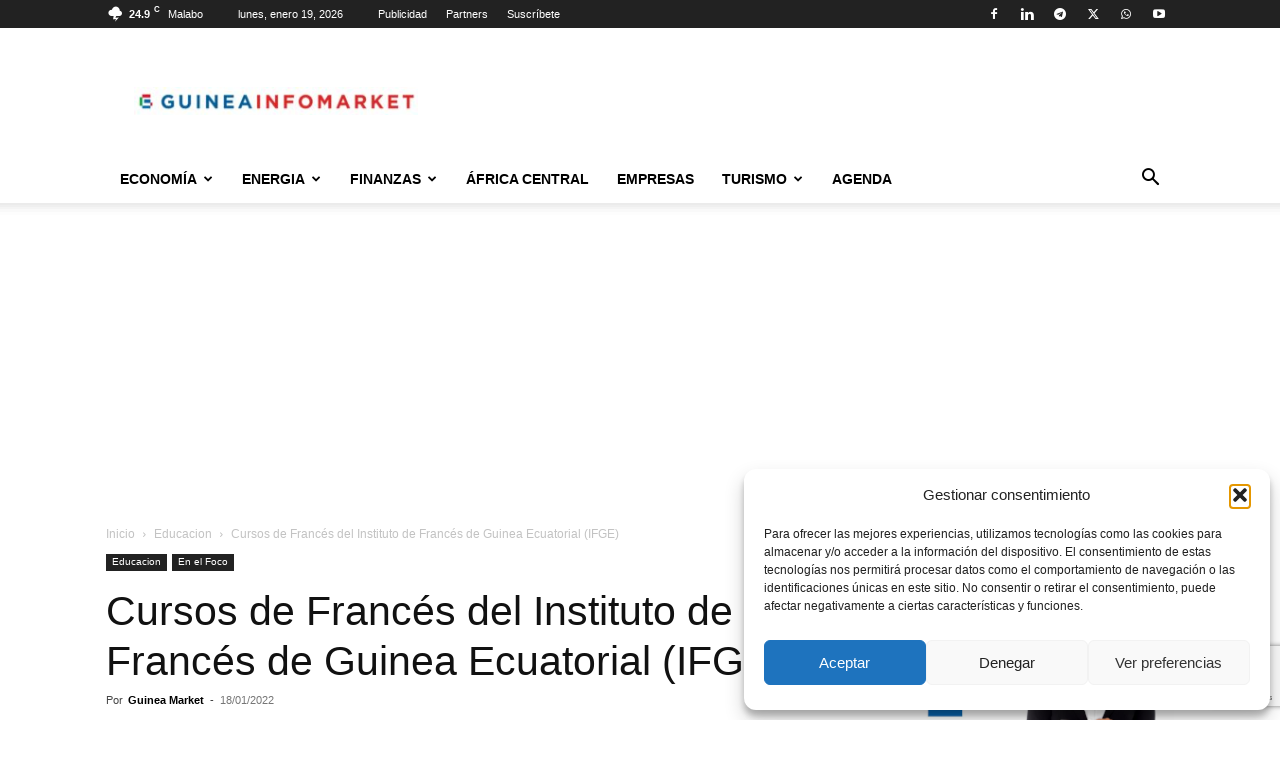

--- FILE ---
content_type: text/html; charset=utf-8
request_url: https://www.google.com/recaptcha/api2/anchor?ar=1&k=6LeUydQUAAAAAPo1nPLGp-ukg-9CKFQz4C2KASy8&co=aHR0cHM6Ly93d3cuZ3VpbmVhaW5mb21hcmtldC5jb206NDQz&hl=en&v=PoyoqOPhxBO7pBk68S4YbpHZ&size=invisible&anchor-ms=20000&execute-ms=30000&cb=de5xye5mns4p
body_size: 49739
content:
<!DOCTYPE HTML><html dir="ltr" lang="en"><head><meta http-equiv="Content-Type" content="text/html; charset=UTF-8">
<meta http-equiv="X-UA-Compatible" content="IE=edge">
<title>reCAPTCHA</title>
<style type="text/css">
/* cyrillic-ext */
@font-face {
  font-family: 'Roboto';
  font-style: normal;
  font-weight: 400;
  font-stretch: 100%;
  src: url(//fonts.gstatic.com/s/roboto/v48/KFO7CnqEu92Fr1ME7kSn66aGLdTylUAMa3GUBHMdazTgWw.woff2) format('woff2');
  unicode-range: U+0460-052F, U+1C80-1C8A, U+20B4, U+2DE0-2DFF, U+A640-A69F, U+FE2E-FE2F;
}
/* cyrillic */
@font-face {
  font-family: 'Roboto';
  font-style: normal;
  font-weight: 400;
  font-stretch: 100%;
  src: url(//fonts.gstatic.com/s/roboto/v48/KFO7CnqEu92Fr1ME7kSn66aGLdTylUAMa3iUBHMdazTgWw.woff2) format('woff2');
  unicode-range: U+0301, U+0400-045F, U+0490-0491, U+04B0-04B1, U+2116;
}
/* greek-ext */
@font-face {
  font-family: 'Roboto';
  font-style: normal;
  font-weight: 400;
  font-stretch: 100%;
  src: url(//fonts.gstatic.com/s/roboto/v48/KFO7CnqEu92Fr1ME7kSn66aGLdTylUAMa3CUBHMdazTgWw.woff2) format('woff2');
  unicode-range: U+1F00-1FFF;
}
/* greek */
@font-face {
  font-family: 'Roboto';
  font-style: normal;
  font-weight: 400;
  font-stretch: 100%;
  src: url(//fonts.gstatic.com/s/roboto/v48/KFO7CnqEu92Fr1ME7kSn66aGLdTylUAMa3-UBHMdazTgWw.woff2) format('woff2');
  unicode-range: U+0370-0377, U+037A-037F, U+0384-038A, U+038C, U+038E-03A1, U+03A3-03FF;
}
/* math */
@font-face {
  font-family: 'Roboto';
  font-style: normal;
  font-weight: 400;
  font-stretch: 100%;
  src: url(//fonts.gstatic.com/s/roboto/v48/KFO7CnqEu92Fr1ME7kSn66aGLdTylUAMawCUBHMdazTgWw.woff2) format('woff2');
  unicode-range: U+0302-0303, U+0305, U+0307-0308, U+0310, U+0312, U+0315, U+031A, U+0326-0327, U+032C, U+032F-0330, U+0332-0333, U+0338, U+033A, U+0346, U+034D, U+0391-03A1, U+03A3-03A9, U+03B1-03C9, U+03D1, U+03D5-03D6, U+03F0-03F1, U+03F4-03F5, U+2016-2017, U+2034-2038, U+203C, U+2040, U+2043, U+2047, U+2050, U+2057, U+205F, U+2070-2071, U+2074-208E, U+2090-209C, U+20D0-20DC, U+20E1, U+20E5-20EF, U+2100-2112, U+2114-2115, U+2117-2121, U+2123-214F, U+2190, U+2192, U+2194-21AE, U+21B0-21E5, U+21F1-21F2, U+21F4-2211, U+2213-2214, U+2216-22FF, U+2308-230B, U+2310, U+2319, U+231C-2321, U+2336-237A, U+237C, U+2395, U+239B-23B7, U+23D0, U+23DC-23E1, U+2474-2475, U+25AF, U+25B3, U+25B7, U+25BD, U+25C1, U+25CA, U+25CC, U+25FB, U+266D-266F, U+27C0-27FF, U+2900-2AFF, U+2B0E-2B11, U+2B30-2B4C, U+2BFE, U+3030, U+FF5B, U+FF5D, U+1D400-1D7FF, U+1EE00-1EEFF;
}
/* symbols */
@font-face {
  font-family: 'Roboto';
  font-style: normal;
  font-weight: 400;
  font-stretch: 100%;
  src: url(//fonts.gstatic.com/s/roboto/v48/KFO7CnqEu92Fr1ME7kSn66aGLdTylUAMaxKUBHMdazTgWw.woff2) format('woff2');
  unicode-range: U+0001-000C, U+000E-001F, U+007F-009F, U+20DD-20E0, U+20E2-20E4, U+2150-218F, U+2190, U+2192, U+2194-2199, U+21AF, U+21E6-21F0, U+21F3, U+2218-2219, U+2299, U+22C4-22C6, U+2300-243F, U+2440-244A, U+2460-24FF, U+25A0-27BF, U+2800-28FF, U+2921-2922, U+2981, U+29BF, U+29EB, U+2B00-2BFF, U+4DC0-4DFF, U+FFF9-FFFB, U+10140-1018E, U+10190-1019C, U+101A0, U+101D0-101FD, U+102E0-102FB, U+10E60-10E7E, U+1D2C0-1D2D3, U+1D2E0-1D37F, U+1F000-1F0FF, U+1F100-1F1AD, U+1F1E6-1F1FF, U+1F30D-1F30F, U+1F315, U+1F31C, U+1F31E, U+1F320-1F32C, U+1F336, U+1F378, U+1F37D, U+1F382, U+1F393-1F39F, U+1F3A7-1F3A8, U+1F3AC-1F3AF, U+1F3C2, U+1F3C4-1F3C6, U+1F3CA-1F3CE, U+1F3D4-1F3E0, U+1F3ED, U+1F3F1-1F3F3, U+1F3F5-1F3F7, U+1F408, U+1F415, U+1F41F, U+1F426, U+1F43F, U+1F441-1F442, U+1F444, U+1F446-1F449, U+1F44C-1F44E, U+1F453, U+1F46A, U+1F47D, U+1F4A3, U+1F4B0, U+1F4B3, U+1F4B9, U+1F4BB, U+1F4BF, U+1F4C8-1F4CB, U+1F4D6, U+1F4DA, U+1F4DF, U+1F4E3-1F4E6, U+1F4EA-1F4ED, U+1F4F7, U+1F4F9-1F4FB, U+1F4FD-1F4FE, U+1F503, U+1F507-1F50B, U+1F50D, U+1F512-1F513, U+1F53E-1F54A, U+1F54F-1F5FA, U+1F610, U+1F650-1F67F, U+1F687, U+1F68D, U+1F691, U+1F694, U+1F698, U+1F6AD, U+1F6B2, U+1F6B9-1F6BA, U+1F6BC, U+1F6C6-1F6CF, U+1F6D3-1F6D7, U+1F6E0-1F6EA, U+1F6F0-1F6F3, U+1F6F7-1F6FC, U+1F700-1F7FF, U+1F800-1F80B, U+1F810-1F847, U+1F850-1F859, U+1F860-1F887, U+1F890-1F8AD, U+1F8B0-1F8BB, U+1F8C0-1F8C1, U+1F900-1F90B, U+1F93B, U+1F946, U+1F984, U+1F996, U+1F9E9, U+1FA00-1FA6F, U+1FA70-1FA7C, U+1FA80-1FA89, U+1FA8F-1FAC6, U+1FACE-1FADC, U+1FADF-1FAE9, U+1FAF0-1FAF8, U+1FB00-1FBFF;
}
/* vietnamese */
@font-face {
  font-family: 'Roboto';
  font-style: normal;
  font-weight: 400;
  font-stretch: 100%;
  src: url(//fonts.gstatic.com/s/roboto/v48/KFO7CnqEu92Fr1ME7kSn66aGLdTylUAMa3OUBHMdazTgWw.woff2) format('woff2');
  unicode-range: U+0102-0103, U+0110-0111, U+0128-0129, U+0168-0169, U+01A0-01A1, U+01AF-01B0, U+0300-0301, U+0303-0304, U+0308-0309, U+0323, U+0329, U+1EA0-1EF9, U+20AB;
}
/* latin-ext */
@font-face {
  font-family: 'Roboto';
  font-style: normal;
  font-weight: 400;
  font-stretch: 100%;
  src: url(//fonts.gstatic.com/s/roboto/v48/KFO7CnqEu92Fr1ME7kSn66aGLdTylUAMa3KUBHMdazTgWw.woff2) format('woff2');
  unicode-range: U+0100-02BA, U+02BD-02C5, U+02C7-02CC, U+02CE-02D7, U+02DD-02FF, U+0304, U+0308, U+0329, U+1D00-1DBF, U+1E00-1E9F, U+1EF2-1EFF, U+2020, U+20A0-20AB, U+20AD-20C0, U+2113, U+2C60-2C7F, U+A720-A7FF;
}
/* latin */
@font-face {
  font-family: 'Roboto';
  font-style: normal;
  font-weight: 400;
  font-stretch: 100%;
  src: url(//fonts.gstatic.com/s/roboto/v48/KFO7CnqEu92Fr1ME7kSn66aGLdTylUAMa3yUBHMdazQ.woff2) format('woff2');
  unicode-range: U+0000-00FF, U+0131, U+0152-0153, U+02BB-02BC, U+02C6, U+02DA, U+02DC, U+0304, U+0308, U+0329, U+2000-206F, U+20AC, U+2122, U+2191, U+2193, U+2212, U+2215, U+FEFF, U+FFFD;
}
/* cyrillic-ext */
@font-face {
  font-family: 'Roboto';
  font-style: normal;
  font-weight: 500;
  font-stretch: 100%;
  src: url(//fonts.gstatic.com/s/roboto/v48/KFO7CnqEu92Fr1ME7kSn66aGLdTylUAMa3GUBHMdazTgWw.woff2) format('woff2');
  unicode-range: U+0460-052F, U+1C80-1C8A, U+20B4, U+2DE0-2DFF, U+A640-A69F, U+FE2E-FE2F;
}
/* cyrillic */
@font-face {
  font-family: 'Roboto';
  font-style: normal;
  font-weight: 500;
  font-stretch: 100%;
  src: url(//fonts.gstatic.com/s/roboto/v48/KFO7CnqEu92Fr1ME7kSn66aGLdTylUAMa3iUBHMdazTgWw.woff2) format('woff2');
  unicode-range: U+0301, U+0400-045F, U+0490-0491, U+04B0-04B1, U+2116;
}
/* greek-ext */
@font-face {
  font-family: 'Roboto';
  font-style: normal;
  font-weight: 500;
  font-stretch: 100%;
  src: url(//fonts.gstatic.com/s/roboto/v48/KFO7CnqEu92Fr1ME7kSn66aGLdTylUAMa3CUBHMdazTgWw.woff2) format('woff2');
  unicode-range: U+1F00-1FFF;
}
/* greek */
@font-face {
  font-family: 'Roboto';
  font-style: normal;
  font-weight: 500;
  font-stretch: 100%;
  src: url(//fonts.gstatic.com/s/roboto/v48/KFO7CnqEu92Fr1ME7kSn66aGLdTylUAMa3-UBHMdazTgWw.woff2) format('woff2');
  unicode-range: U+0370-0377, U+037A-037F, U+0384-038A, U+038C, U+038E-03A1, U+03A3-03FF;
}
/* math */
@font-face {
  font-family: 'Roboto';
  font-style: normal;
  font-weight: 500;
  font-stretch: 100%;
  src: url(//fonts.gstatic.com/s/roboto/v48/KFO7CnqEu92Fr1ME7kSn66aGLdTylUAMawCUBHMdazTgWw.woff2) format('woff2');
  unicode-range: U+0302-0303, U+0305, U+0307-0308, U+0310, U+0312, U+0315, U+031A, U+0326-0327, U+032C, U+032F-0330, U+0332-0333, U+0338, U+033A, U+0346, U+034D, U+0391-03A1, U+03A3-03A9, U+03B1-03C9, U+03D1, U+03D5-03D6, U+03F0-03F1, U+03F4-03F5, U+2016-2017, U+2034-2038, U+203C, U+2040, U+2043, U+2047, U+2050, U+2057, U+205F, U+2070-2071, U+2074-208E, U+2090-209C, U+20D0-20DC, U+20E1, U+20E5-20EF, U+2100-2112, U+2114-2115, U+2117-2121, U+2123-214F, U+2190, U+2192, U+2194-21AE, U+21B0-21E5, U+21F1-21F2, U+21F4-2211, U+2213-2214, U+2216-22FF, U+2308-230B, U+2310, U+2319, U+231C-2321, U+2336-237A, U+237C, U+2395, U+239B-23B7, U+23D0, U+23DC-23E1, U+2474-2475, U+25AF, U+25B3, U+25B7, U+25BD, U+25C1, U+25CA, U+25CC, U+25FB, U+266D-266F, U+27C0-27FF, U+2900-2AFF, U+2B0E-2B11, U+2B30-2B4C, U+2BFE, U+3030, U+FF5B, U+FF5D, U+1D400-1D7FF, U+1EE00-1EEFF;
}
/* symbols */
@font-face {
  font-family: 'Roboto';
  font-style: normal;
  font-weight: 500;
  font-stretch: 100%;
  src: url(//fonts.gstatic.com/s/roboto/v48/KFO7CnqEu92Fr1ME7kSn66aGLdTylUAMaxKUBHMdazTgWw.woff2) format('woff2');
  unicode-range: U+0001-000C, U+000E-001F, U+007F-009F, U+20DD-20E0, U+20E2-20E4, U+2150-218F, U+2190, U+2192, U+2194-2199, U+21AF, U+21E6-21F0, U+21F3, U+2218-2219, U+2299, U+22C4-22C6, U+2300-243F, U+2440-244A, U+2460-24FF, U+25A0-27BF, U+2800-28FF, U+2921-2922, U+2981, U+29BF, U+29EB, U+2B00-2BFF, U+4DC0-4DFF, U+FFF9-FFFB, U+10140-1018E, U+10190-1019C, U+101A0, U+101D0-101FD, U+102E0-102FB, U+10E60-10E7E, U+1D2C0-1D2D3, U+1D2E0-1D37F, U+1F000-1F0FF, U+1F100-1F1AD, U+1F1E6-1F1FF, U+1F30D-1F30F, U+1F315, U+1F31C, U+1F31E, U+1F320-1F32C, U+1F336, U+1F378, U+1F37D, U+1F382, U+1F393-1F39F, U+1F3A7-1F3A8, U+1F3AC-1F3AF, U+1F3C2, U+1F3C4-1F3C6, U+1F3CA-1F3CE, U+1F3D4-1F3E0, U+1F3ED, U+1F3F1-1F3F3, U+1F3F5-1F3F7, U+1F408, U+1F415, U+1F41F, U+1F426, U+1F43F, U+1F441-1F442, U+1F444, U+1F446-1F449, U+1F44C-1F44E, U+1F453, U+1F46A, U+1F47D, U+1F4A3, U+1F4B0, U+1F4B3, U+1F4B9, U+1F4BB, U+1F4BF, U+1F4C8-1F4CB, U+1F4D6, U+1F4DA, U+1F4DF, U+1F4E3-1F4E6, U+1F4EA-1F4ED, U+1F4F7, U+1F4F9-1F4FB, U+1F4FD-1F4FE, U+1F503, U+1F507-1F50B, U+1F50D, U+1F512-1F513, U+1F53E-1F54A, U+1F54F-1F5FA, U+1F610, U+1F650-1F67F, U+1F687, U+1F68D, U+1F691, U+1F694, U+1F698, U+1F6AD, U+1F6B2, U+1F6B9-1F6BA, U+1F6BC, U+1F6C6-1F6CF, U+1F6D3-1F6D7, U+1F6E0-1F6EA, U+1F6F0-1F6F3, U+1F6F7-1F6FC, U+1F700-1F7FF, U+1F800-1F80B, U+1F810-1F847, U+1F850-1F859, U+1F860-1F887, U+1F890-1F8AD, U+1F8B0-1F8BB, U+1F8C0-1F8C1, U+1F900-1F90B, U+1F93B, U+1F946, U+1F984, U+1F996, U+1F9E9, U+1FA00-1FA6F, U+1FA70-1FA7C, U+1FA80-1FA89, U+1FA8F-1FAC6, U+1FACE-1FADC, U+1FADF-1FAE9, U+1FAF0-1FAF8, U+1FB00-1FBFF;
}
/* vietnamese */
@font-face {
  font-family: 'Roboto';
  font-style: normal;
  font-weight: 500;
  font-stretch: 100%;
  src: url(//fonts.gstatic.com/s/roboto/v48/KFO7CnqEu92Fr1ME7kSn66aGLdTylUAMa3OUBHMdazTgWw.woff2) format('woff2');
  unicode-range: U+0102-0103, U+0110-0111, U+0128-0129, U+0168-0169, U+01A0-01A1, U+01AF-01B0, U+0300-0301, U+0303-0304, U+0308-0309, U+0323, U+0329, U+1EA0-1EF9, U+20AB;
}
/* latin-ext */
@font-face {
  font-family: 'Roboto';
  font-style: normal;
  font-weight: 500;
  font-stretch: 100%;
  src: url(//fonts.gstatic.com/s/roboto/v48/KFO7CnqEu92Fr1ME7kSn66aGLdTylUAMa3KUBHMdazTgWw.woff2) format('woff2');
  unicode-range: U+0100-02BA, U+02BD-02C5, U+02C7-02CC, U+02CE-02D7, U+02DD-02FF, U+0304, U+0308, U+0329, U+1D00-1DBF, U+1E00-1E9F, U+1EF2-1EFF, U+2020, U+20A0-20AB, U+20AD-20C0, U+2113, U+2C60-2C7F, U+A720-A7FF;
}
/* latin */
@font-face {
  font-family: 'Roboto';
  font-style: normal;
  font-weight: 500;
  font-stretch: 100%;
  src: url(//fonts.gstatic.com/s/roboto/v48/KFO7CnqEu92Fr1ME7kSn66aGLdTylUAMa3yUBHMdazQ.woff2) format('woff2');
  unicode-range: U+0000-00FF, U+0131, U+0152-0153, U+02BB-02BC, U+02C6, U+02DA, U+02DC, U+0304, U+0308, U+0329, U+2000-206F, U+20AC, U+2122, U+2191, U+2193, U+2212, U+2215, U+FEFF, U+FFFD;
}
/* cyrillic-ext */
@font-face {
  font-family: 'Roboto';
  font-style: normal;
  font-weight: 900;
  font-stretch: 100%;
  src: url(//fonts.gstatic.com/s/roboto/v48/KFO7CnqEu92Fr1ME7kSn66aGLdTylUAMa3GUBHMdazTgWw.woff2) format('woff2');
  unicode-range: U+0460-052F, U+1C80-1C8A, U+20B4, U+2DE0-2DFF, U+A640-A69F, U+FE2E-FE2F;
}
/* cyrillic */
@font-face {
  font-family: 'Roboto';
  font-style: normal;
  font-weight: 900;
  font-stretch: 100%;
  src: url(//fonts.gstatic.com/s/roboto/v48/KFO7CnqEu92Fr1ME7kSn66aGLdTylUAMa3iUBHMdazTgWw.woff2) format('woff2');
  unicode-range: U+0301, U+0400-045F, U+0490-0491, U+04B0-04B1, U+2116;
}
/* greek-ext */
@font-face {
  font-family: 'Roboto';
  font-style: normal;
  font-weight: 900;
  font-stretch: 100%;
  src: url(//fonts.gstatic.com/s/roboto/v48/KFO7CnqEu92Fr1ME7kSn66aGLdTylUAMa3CUBHMdazTgWw.woff2) format('woff2');
  unicode-range: U+1F00-1FFF;
}
/* greek */
@font-face {
  font-family: 'Roboto';
  font-style: normal;
  font-weight: 900;
  font-stretch: 100%;
  src: url(//fonts.gstatic.com/s/roboto/v48/KFO7CnqEu92Fr1ME7kSn66aGLdTylUAMa3-UBHMdazTgWw.woff2) format('woff2');
  unicode-range: U+0370-0377, U+037A-037F, U+0384-038A, U+038C, U+038E-03A1, U+03A3-03FF;
}
/* math */
@font-face {
  font-family: 'Roboto';
  font-style: normal;
  font-weight: 900;
  font-stretch: 100%;
  src: url(//fonts.gstatic.com/s/roboto/v48/KFO7CnqEu92Fr1ME7kSn66aGLdTylUAMawCUBHMdazTgWw.woff2) format('woff2');
  unicode-range: U+0302-0303, U+0305, U+0307-0308, U+0310, U+0312, U+0315, U+031A, U+0326-0327, U+032C, U+032F-0330, U+0332-0333, U+0338, U+033A, U+0346, U+034D, U+0391-03A1, U+03A3-03A9, U+03B1-03C9, U+03D1, U+03D5-03D6, U+03F0-03F1, U+03F4-03F5, U+2016-2017, U+2034-2038, U+203C, U+2040, U+2043, U+2047, U+2050, U+2057, U+205F, U+2070-2071, U+2074-208E, U+2090-209C, U+20D0-20DC, U+20E1, U+20E5-20EF, U+2100-2112, U+2114-2115, U+2117-2121, U+2123-214F, U+2190, U+2192, U+2194-21AE, U+21B0-21E5, U+21F1-21F2, U+21F4-2211, U+2213-2214, U+2216-22FF, U+2308-230B, U+2310, U+2319, U+231C-2321, U+2336-237A, U+237C, U+2395, U+239B-23B7, U+23D0, U+23DC-23E1, U+2474-2475, U+25AF, U+25B3, U+25B7, U+25BD, U+25C1, U+25CA, U+25CC, U+25FB, U+266D-266F, U+27C0-27FF, U+2900-2AFF, U+2B0E-2B11, U+2B30-2B4C, U+2BFE, U+3030, U+FF5B, U+FF5D, U+1D400-1D7FF, U+1EE00-1EEFF;
}
/* symbols */
@font-face {
  font-family: 'Roboto';
  font-style: normal;
  font-weight: 900;
  font-stretch: 100%;
  src: url(//fonts.gstatic.com/s/roboto/v48/KFO7CnqEu92Fr1ME7kSn66aGLdTylUAMaxKUBHMdazTgWw.woff2) format('woff2');
  unicode-range: U+0001-000C, U+000E-001F, U+007F-009F, U+20DD-20E0, U+20E2-20E4, U+2150-218F, U+2190, U+2192, U+2194-2199, U+21AF, U+21E6-21F0, U+21F3, U+2218-2219, U+2299, U+22C4-22C6, U+2300-243F, U+2440-244A, U+2460-24FF, U+25A0-27BF, U+2800-28FF, U+2921-2922, U+2981, U+29BF, U+29EB, U+2B00-2BFF, U+4DC0-4DFF, U+FFF9-FFFB, U+10140-1018E, U+10190-1019C, U+101A0, U+101D0-101FD, U+102E0-102FB, U+10E60-10E7E, U+1D2C0-1D2D3, U+1D2E0-1D37F, U+1F000-1F0FF, U+1F100-1F1AD, U+1F1E6-1F1FF, U+1F30D-1F30F, U+1F315, U+1F31C, U+1F31E, U+1F320-1F32C, U+1F336, U+1F378, U+1F37D, U+1F382, U+1F393-1F39F, U+1F3A7-1F3A8, U+1F3AC-1F3AF, U+1F3C2, U+1F3C4-1F3C6, U+1F3CA-1F3CE, U+1F3D4-1F3E0, U+1F3ED, U+1F3F1-1F3F3, U+1F3F5-1F3F7, U+1F408, U+1F415, U+1F41F, U+1F426, U+1F43F, U+1F441-1F442, U+1F444, U+1F446-1F449, U+1F44C-1F44E, U+1F453, U+1F46A, U+1F47D, U+1F4A3, U+1F4B0, U+1F4B3, U+1F4B9, U+1F4BB, U+1F4BF, U+1F4C8-1F4CB, U+1F4D6, U+1F4DA, U+1F4DF, U+1F4E3-1F4E6, U+1F4EA-1F4ED, U+1F4F7, U+1F4F9-1F4FB, U+1F4FD-1F4FE, U+1F503, U+1F507-1F50B, U+1F50D, U+1F512-1F513, U+1F53E-1F54A, U+1F54F-1F5FA, U+1F610, U+1F650-1F67F, U+1F687, U+1F68D, U+1F691, U+1F694, U+1F698, U+1F6AD, U+1F6B2, U+1F6B9-1F6BA, U+1F6BC, U+1F6C6-1F6CF, U+1F6D3-1F6D7, U+1F6E0-1F6EA, U+1F6F0-1F6F3, U+1F6F7-1F6FC, U+1F700-1F7FF, U+1F800-1F80B, U+1F810-1F847, U+1F850-1F859, U+1F860-1F887, U+1F890-1F8AD, U+1F8B0-1F8BB, U+1F8C0-1F8C1, U+1F900-1F90B, U+1F93B, U+1F946, U+1F984, U+1F996, U+1F9E9, U+1FA00-1FA6F, U+1FA70-1FA7C, U+1FA80-1FA89, U+1FA8F-1FAC6, U+1FACE-1FADC, U+1FADF-1FAE9, U+1FAF0-1FAF8, U+1FB00-1FBFF;
}
/* vietnamese */
@font-face {
  font-family: 'Roboto';
  font-style: normal;
  font-weight: 900;
  font-stretch: 100%;
  src: url(//fonts.gstatic.com/s/roboto/v48/KFO7CnqEu92Fr1ME7kSn66aGLdTylUAMa3OUBHMdazTgWw.woff2) format('woff2');
  unicode-range: U+0102-0103, U+0110-0111, U+0128-0129, U+0168-0169, U+01A0-01A1, U+01AF-01B0, U+0300-0301, U+0303-0304, U+0308-0309, U+0323, U+0329, U+1EA0-1EF9, U+20AB;
}
/* latin-ext */
@font-face {
  font-family: 'Roboto';
  font-style: normal;
  font-weight: 900;
  font-stretch: 100%;
  src: url(//fonts.gstatic.com/s/roboto/v48/KFO7CnqEu92Fr1ME7kSn66aGLdTylUAMa3KUBHMdazTgWw.woff2) format('woff2');
  unicode-range: U+0100-02BA, U+02BD-02C5, U+02C7-02CC, U+02CE-02D7, U+02DD-02FF, U+0304, U+0308, U+0329, U+1D00-1DBF, U+1E00-1E9F, U+1EF2-1EFF, U+2020, U+20A0-20AB, U+20AD-20C0, U+2113, U+2C60-2C7F, U+A720-A7FF;
}
/* latin */
@font-face {
  font-family: 'Roboto';
  font-style: normal;
  font-weight: 900;
  font-stretch: 100%;
  src: url(//fonts.gstatic.com/s/roboto/v48/KFO7CnqEu92Fr1ME7kSn66aGLdTylUAMa3yUBHMdazQ.woff2) format('woff2');
  unicode-range: U+0000-00FF, U+0131, U+0152-0153, U+02BB-02BC, U+02C6, U+02DA, U+02DC, U+0304, U+0308, U+0329, U+2000-206F, U+20AC, U+2122, U+2191, U+2193, U+2212, U+2215, U+FEFF, U+FFFD;
}

</style>
<link rel="stylesheet" type="text/css" href="https://www.gstatic.com/recaptcha/releases/PoyoqOPhxBO7pBk68S4YbpHZ/styles__ltr.css">
<script nonce="MeDFVPxl_TL_4Ydf1lYphA" type="text/javascript">window['__recaptcha_api'] = 'https://www.google.com/recaptcha/api2/';</script>
<script type="text/javascript" src="https://www.gstatic.com/recaptcha/releases/PoyoqOPhxBO7pBk68S4YbpHZ/recaptcha__en.js" nonce="MeDFVPxl_TL_4Ydf1lYphA">
      
    </script></head>
<body><div id="rc-anchor-alert" class="rc-anchor-alert"></div>
<input type="hidden" id="recaptcha-token" value="[base64]">
<script type="text/javascript" nonce="MeDFVPxl_TL_4Ydf1lYphA">
      recaptcha.anchor.Main.init("[\x22ainput\x22,[\x22bgdata\x22,\x22\x22,\[base64]/[base64]/[base64]/[base64]/cjw8ejpyPj4+eil9Y2F0Y2gobCl7dGhyb3cgbDt9fSxIPWZ1bmN0aW9uKHcsdCx6KXtpZih3PT0xOTR8fHc9PTIwOCl0LnZbd10/dC52W3ddLmNvbmNhdCh6KTp0LnZbd109b2Yoeix0KTtlbHNle2lmKHQuYkImJnchPTMxNylyZXR1cm47dz09NjZ8fHc9PTEyMnx8dz09NDcwfHx3PT00NHx8dz09NDE2fHx3PT0zOTd8fHc9PTQyMXx8dz09Njh8fHc9PTcwfHx3PT0xODQ/[base64]/[base64]/[base64]/bmV3IGRbVl0oSlswXSk6cD09Mj9uZXcgZFtWXShKWzBdLEpbMV0pOnA9PTM/bmV3IGRbVl0oSlswXSxKWzFdLEpbMl0pOnA9PTQ/[base64]/[base64]/[base64]/[base64]\x22,\[base64]\\u003d\x22,\x22FMKnYw7DmMKlK13Ct8K9JMOBPVDDvsKHw4VCBcKXw6JowprDoHldw77Ct17Dsl/Ck8K+w6PClCZuCsOCw44sZQXCh8K9M3Q1w6k6G8OPQD18QsOawrl1VMKXw4HDnl/[base64]/[base64]/wqrCpsOAw6nDuMO3w4BYw4nDgcKKwrhSw5/DncOXwp7CtcONcgg3w47CnsOhw4XDuCIPNDxuw4/DjcOfMG/DpEDDhMOoRUrCmcODbMK8wqXDp8Ofw4rCpsKJwo11w6c9wqdtw5LDpl3Cs1TDsnrDjsKXw4PDhyR7wrZNUMKHOsKcPsOewoPCl8KZTcKgwqF5D250K8KXL8OCw4svwqZPQ8KrwqALSDtCw55ISMK0wrkQw4vDtU9QYgPDtcOXwr/Co8OyCCDCmsOmwqUlwqErw4F0J8O2YWlCKsOgUcKwC8OnFwrCvlU/w5PDkWQfw5BjwroUw6DCtHsMLcO3wqDDtEg0w7jCklzCncKBPG3Dl8OrDVhxWEkRDMKCwpPDtXPCrMO4w43DslnDvcOyRBTDiRBCwppLw65lwqLCusKMwogHMMKVSS3CnC/CqirCiADDiX0Pw5/DmcKzADIew6cHfMO9wqk6Y8O5YWZnQMOSF8OFSMOXwqTCnGzCoVYuB8OFKwjCqsKMwpjDv2VEwrR9HsOdPcOfw7HDviRsw4HDnUpGw6DCosK8wrDDrcOGwrPCnVzDgihHw5/CqCXCo8KAB1YBw5nDlMKFPnbCjcKXw4UWA37DvnTChMK/wrLCmyIbwrPCujrCpMOxw54Bwp4Hw7/DthMeFsKqw4zDj2gaBcOfZcKSHQ7DisKRYizCgcKhw70rwoksLQHCisOdwq0/R8ORwqA/a8OCccOwPMOiMzZSw6oLwoFKw7jDs3vDuS3CrMOfwpvCk8KVKsKHw57CkgnDmcONdcOHXGklCywXKsKBwo3CiTgZw7HCv0fCsAfCpgVvwrfDlsKcw7dgEC16w6XCvGTDv8KyDkM2w4FqSsOCw5IewpdVwoPDvF7DiGFyw7lgwpU7w7HDj8Owwr/Dh8K4w6INJsKMw53CgBPDvsOkE2TCjUTCg8OVTivCu8KfSEHCmcO9wok/IR8bw6vDu3YdTsOFb8Owwr/CojPDisKwcsOXwpHDoxdiHSfCsT3DisK9wqhkwqTCgsOCwq3DsifDq8K6w7bCnDgKwpvCnSXDg8K5M1ccFATCgMOMVAzDmMK2wpMww6LCgUIkw7pLw4LCmRzCjMKhw4/ChMOzMsOzWMOzNMOUJMKaw4V/W8Ktw73DpUd7fcOtHcK6QsOsGcODMzXCksO8wokfBgbCowvDvcO0w6fDihQMwqV/wqnDpibDhXxSwqDDj8K4w4zDsntzw45HOsKUF8OWwp4CccK+H205w7nCuRzDisKGwoERLMKlOn4jw5YPwpI1KRfDkg8Yw7kXw4R5w6fDsGjCg2Bfw7/DuiwMM1nCul9lwqzCqGbDnTLCsMO0f2Iow6LCuyzDtEDDicKaw7/CkMKGw5htwoV0OjzDqEFCw7vCo8KmCcKOwrLDg8KGwrkJCcOJHsK/w7RHw4YnCUMpRzTDk8OHw4/CohjComDDumjDlGIEdBsAZSPCscK8Z2ALw67CrMKMwqV6YcOPwolKDATCiEcKw7XCjsONw6LDjE4BRTPCom8/wp0XNcOewr3ClCXDtsOww6gFwoAJw6Bow5o9wrXDucO7w57CoMOfK8Knw7JTw6/ClggFNcObI8KPw5rDhMKSwp7DusKlUMKYw6zCjwdCwptPwptOZDPDl17DvD1KZxUmwopRfcOfEMKvw6tiH8KTdcOzVQM1w5rCq8Kfw4XDoE/[base64]/dSXDgANFwoBfw4DDl8KDfcKpw7HCv8KlwrvCpVNAw4vCuMKaPBrDp8KUw7VSJ8KhFh1aCMOOXMOpw67DnkYPZcOsQMO2w6fCmjvCjMO8LcODBC3CicK5ZMK9w6oeegQQbcKBE8OIw6TCpcKDw651asKBbsOdw6ppw5/[base64]/wqwCwoXCv8O5wp0+w6rDkMOBw7nDucO1F8O0J2/[base64]/DtMOIBzDCiMKfw7jCnsKsKcOCwpPDpxzCh8Oewr/DkxXDtGDCqMO7LcKfw4YfSiNVwpAUKDYFw7LCucK9w5rDj8Kswo/DgsKIwo9CecK9w6fCmcOnw7wddyvDvl4NCFEVw40vw6RbwqXDrk/[base64]/[base64]/CjsKNAcKTZFPDt1jDqRLCo8K9AV0HYHLCqGPDgsKTwoNDcC5Ww7jDozRHaGfClSLDvgYWCgjCiMKJDMOybgAUwq13DcOpwqYOdCRtfsOow5PDu8OJCgQOw4XDucKoYkMLU8OHOMOgWR7CuWwCwpzDv8KFwrAbDzLDisKhBMKlAlzCsxrDksKSRA5/BT7Ck8KawpAIw5sMH8KjWMOSwqrCtsOrZFljw6BwVMOmHMKxwrfCiGdBLcKRwoFyBiQQE8O/w6bCvG3DqMOqw4/Du8KTw6vCiMKMFsKzQR0AUUvDncK5w5E1K8KFw4TCu3rDncOmw6fClcOdw5bDk8OgwrTCicKcwqcuw75Vwq3CnMKfcVbDisK4Em1zwow0XhoLw5rCnGLCjBfClMOlwpYoGWPCmzZAw6/CnmTDosKxUcKLT8KrWjzDmsK2d1PDlGA+ZcKrdcOZwqYkwoFvYCwow4pewqwWQcOeTMO7woVGScO1w7vClsO+BlJZw7Byw4jDry9bw4fDsMKtNm/DpsKCw4wYDMOpHsKTw5DDjcO2IsKMVzhpwrZrOMORJcOpw7HDpTs+wqRXO2Vewq3CvMOEccOpwpNew7/DpsO9wprDmjhfMsKof8O/JxfDr1XCq8OuwpnDosK1wpLDlcOlA3tdwpt5VghvQcOrWB3CmsOnd8KJVMKZw5DDsnHDiygLwplCw6hpwo7DlT5uPsOew7fDi3hgw5B6AsKowpDCi8Omwqx1CsK5JiJFwrrDj8K1dsKNV8KoH8KCwo1ow6DDuF4EwoN0AjwDw43Dk8OVwobCnyx/YcOYw7LDn8KWTMOiOcOGejoZw7wWw4HCsMK9wpXDgsOQHMKrwoZ/woRTTcKkw4DDll9/WsKDQ8K3w4M9LkzDrw7Cu3HClBPDqMOgw7cjw6/Dg8Ktwq5wCmjDvDzCpCVFw6wrSULCgVDCt8Kbw49lB1snw5LCssKyw5/CpcKBDHgww70Jw4V9GiZwT8OcTj7DlcOEw6vCpcKowoLDi8KfwpbDvynCnsOAPwDChig7NkhNwqHDpMOWDMKhHsOrDXrDt8Kqw78CRMOkBn9vE8KUScKhQi7CrHHDjMOhwrvDnMOLf8OxwqzDn8K2w7jDtnYXw4Few5ocAG4wZwVCwpvDrn/ChSLCtQ/[base64]/CvcOwwqg5FsOvS8Kmw5MCTcOqLMKqw7dvwoxDwo7DtsK7wobDjhrCqsKhw7F4ecK8NsOcOsKbXVvDs8OiYjNdShcPw6V3wpfDuMKhwo8Aw5/DjANuw7/DosO8wqrDssO0wobCtcKWAsKDEsKPaW9kUsOYBsKVD8KmwqQswqJlUAMNa8OLwo1sW8OQw4zDh8OBw7U7NGnCgcOnDsKwwqzDkWbDmRYLwpAiwqFXwromIsOqQsKnw4QLQXvCtHjCq2jCgsK+VD1TWj0Zw7nDjUhmCcKtwqRdwqQ/wqjDlU3Dg8KvI8KYYcKyOsO4wq0Iwp4hVnsZFGpjwoVSw5AHw7MfRADDjsKOW8O8w5J6wqXChMK1w4vCmkhSwq7CrcOsOsKmwq3DssKxF1vChl/DqsKOwqXDtMOERcO9RnnClMKuwp/DgCzCs8OtLzrCvMKUNmU6w7Yuw4PDlHTDkUrDnMK8wpA4IlzCtn/[base64]/CvcKhwpwvw6XCl2l0cWLDhcOjfcKgwpNRdVnCksK1FDsGwoIdIhkeL28Iw7vChMOewqN7woDCu8ODFMOFA8O9cizDi8KSIcODHcOhw71/XHjCtMOkGsKJKcK2wq9vCzt2wrjDvnpwDcOewr7Dh8OZw45/[base64]/CiQXDpsKtJMK4w4DDi8OQw789wq/Cr35VQ3jDq8OMw4DDvTTCj8K5wpUMd8OmDsOwFcOaw51Ywp7DuHfDrwfDon/DkhXDpQ7DgMOjw6hRw5fCjsKGwphMwrdVwo9gwpsGw73DuMOUUE/DqG3ChQLCocKRccOhW8OGV8OaRMKFIsKcLVtmTgzChMK7IMOfwrE/Lx8tXMOSwqdaAcOGOsOUM8KawpXDlcO8woova8KXAiXCtyTDo0zCr3vDvElFwocfRmsgZMKkwr3Di0jDmCsBwpPCpF/DncO3dMKawqZWwoLDpsODwpESwqrDiMOiw5New41rwovDlMO8w4LCnjjDqjXChMO5aD3Ck8KCOsOtwq7CvWXDucKhw45fU8KCw7IxI8OedMO1woQGcMKIw4/Du8KtBhzCgGHDtEcOwqsCe2xmNjjDliDCjcOqL3x/w7Edw4gpw4PDpcK/wosLB8Kfwqt4wrkXwofCkh3Dpm/CmMKAw7nCtXPCisObwrbChxDClsOVZcKTHSfCnRDCoVjDksOMBkZnwo7DtsKww45uURFiwpDDqV/DvMKbZ37CmMOYw6DCpMK8wpDChMK7wpk9wonCjRzCkAzCs37DjMO9aj7CkMO+IcO0FcKjHltwwoHCoGHDg1Aqw6TChMKlwpB3asO/J3VCKsKKw7cIwonCmcORR8KpfCl6wqbCqVLDklYrFGHCj8O2wpRgwoNhwrHDmyrCrMOZUcKRwrg+CcKkIMK6w5PCpkp5EMKARVrCgVLDrT1vH8OOw7jDnzwkSMKmw7x9FsOqHx7CrsKDYcO0SsOPSD7DpMO/[base64]/Cg8OFVEsKJTRgwrRvU3Q/w5w5w5FXTW3CrMOww6Q3wrcFYSXCksODVDfCghxawprCr8KNSATDugoAwrXDu8KNw47DuMORwolIwqQNGUYlJ8O5w53DiD/CvUtMcQPDpMK7fsO5wrrDicKBwrfCg8Ocw4nDigVFwo4FB8KJb8KHw6rCqF1GwoM7bMO3IsOEw5PCm8OkwqV5ZMKRwq0KesK4TQlDwpPCtsOjwonCiCs5Vk5xTMKxwpnDrTlHw58gYsOxwp1CacKDw5HDpUZmwokHwqxXwowOwrHCqBDCgsKSEDXChGfDs8O3Om/CjsKRTBXChcOGWUhVw4jCmFTCosOWeMOHHBrCusKBwrzDu8KbwprCp1wxIyVUU8KQS2QIw6JyXsOJwp15d0ZOw63CnDRUCT11w7LDp8KgGMOEwrZTw5kywoJjwpbDkC1sJywILG50XWHCncODGAgccg/[base64]/w6LCmx41wrhbwqXDoT4ZwpsDw47Dr8KrYsKVw5jDghBPwrdgHDZ8w4vDpMKAw4bDlsKRc2zDv2nCvcObZh0mCSLClcKYMcKBcQBHPEAWP2LDtMO1PmIDJlF1woDDiDzDpsKtw7Ydw7vCo2Rjwq4MwqheRFbDhcOjF8OSwo/Cg8KaJ8O4aMKxEihmPzVnJRpswpvDp0bCkEYtFhXCvsKJYhzDq8K8P3HCpC5/[base64]/CmEDDjh8JwqIEwq7Du8KvwqIMAirDs8O8wrDCpQlPw7zCuMKKLcKfwoXDolbDl8K7wqDDtsKZw7/DlcOCw67DoW/DvsOJw6BgSjRvwpLCmcOGwrHDtTFpZm/CmyYfZsKnccK5w5DDrMK1w7AIwotoUMOSTwjDiQDDjFbDmMK9JsO3wqJ4CsK4H8OCwr7Ct8OMIMOgfcKrw47CjUwVNMKUbm/ChkTDjSfDg2gbwo4ED0/[base64]/CqDtWwpwMaA0YS8KRYsKrOR1nOx9/FsOnw7DDtRjDkcOFw6jDsWjCpcKWwrwtJ1rCqMKlLMKNSnc1w7VjwovCl8KAwpLDscKVw5sND8O1w7UxKsODFVQ4NTHChWXDljHDqcKAwr/CoMKZwpPCrSNDL8OUeQrCssO1wp9mZErDpWrCoG3CvMKxw5XDmsKsw7g4BHjCsz/Ch0FnAsKswrLDqSzDuDzCsHhwQsOvwqxzLiUMFMKbwpcIw4bDsMONw55pwrvDjyMzwrvCrA3CncO2wp1+WGvCkAXDpH7CnzTDq8Ozwp9UwpjCjXxgU8KgRi3DtT97Nj/CtTLDm8Oqwr3CucOSwrzDvQrCnEY/X8OhwpfCisO4ecKpw6Zvwo3CusOBwqdPwrVKw6RIdcOGwrBSfMOKwqEKw7lrZcKrw5pqw4LDlmZUwoDDvMO1XnbCuTFWNB/[base64]/Cl8Khwpp2CsK/WcOSwq9ydjhcMTc4B8K8w505w7jDuVBUwpPCnFsFXsK9P8KLUsKYeMK/w45TFMK4w6oBwoPDvQ5AwrIuP8KdwqYULx50wr8fBE7Dl0Byw4N3DcO3wqnCocKUP3hrw4tdCWLCgRTDrMOUw5sLwqNHw5rDp1vCocO4wprDvcOZUhsZwqjCr0XCpMOyVCTDhcO2DcK1wp/DngfCkMOfKsOqO2bDuC5Ewq3CtMKpbMOJwqjClsOyw5fDqTEww4HClR09wrtMwodbwoTCr8OXP37Ds3RWWzcrRDpTEcOlwqczLMOzw654w4vDnsKaWMOywoRzVQkFw71NGRFPw6AYKsONDFhtw6bDtsOqwqRvUMOQQ8Kjw5/DhMKSw7R5woLDmMO5XMKewp3CvjrCvSlOPcOAN0bCjSDCjh0QXH/Cq8KIwp0Uw4VMU8OZTx3CpMOjw5vDvMObQ0XDmsOqwoNdw4x1F1NsL8OgeRV8wq/CvsOkcx0wYFxcGsKZZMO7HEvChAIzR8KaCMO/SnE0w6zDmcKxbsOGw5xnTEfDuU1uZwDDgMO5w6XCpA3CoBzDm2vCrsOyMz12VcKAYT9ow4M/[base64]/Col/CtF7ChsO9w5d7BTTDj8Kiwp7CnsOUwo/Cr8Oxw75nGsK/Dw1MwrnCmsOpSyXCm19nScKgPS/DlsK9wo9/B8O0w75vw4bDv8KqJCwZwpvCj8Kdfh4/wo7Dsx/[base64]/Dh8O3GE9Xw7V4wpLDn0rDkcK/wqbDqQh4GmLDu8KiaFAHLMKuTig1wqrDihHCkcKnFFXCh8OMI8OWwpbCtsK/[base64]/[base64]/CjCfCkhF/bE7DulrCggHDv8OjMQ3CpsKIwrvDtiN9w6Vxw73CvA/CmMKPPsOqw73DlMOfwo7ClyNaw6LDgSN+w4XCqcOZwrrCv09xwqHChyzCvsOxB8K0wp/CsGMwwopfYk/Ct8KCwpACwoJGe3Zlw7LDsHtiwqJYwpbDrBYDYg1Fw5VHworCtlMdw6pxw4fDt03Dh8O8J8Oyw5nDsMKkY8Oqw4EzTcK9w6NJw7cRwqbDtcKcD1Qmw6/Dh8OAwo8Kw7fChArDhsK1KyLDhBExwpLCicKIw75qwoBdRsOPPAt7EzUSK8KrR8KSwqNPCUDCtcOwUknCkMOXwpvDu8KWw7stdMKGF8KwK8ObbhcJwoIWI2XCgsK2w4grw7kgeBJnwo/DvVDDrsOnw59ewoJcYMOmQsKCwro3w4oDwr3CiBjDosOJNSxLw47CsD3Ci3LDlGbDnUnCqiDCvcO7w7ZWdcOPcH1FI8KubMKjB3B9Gx3Cqw/[base64]/[base64]/Z8O1fTBJw6PDpMKnw7PDugx3wp4Tw6dowqnDhsKhN0Ayw7nDvcOzRMKCw5JDJR3ChsOhDA0Sw6xnWcK2wrPDmR7Cj0vCnMKbEWbDhsOEw4TDuMOUU2rDicOuw5w/Z1vCosKIwpVPwpzCgVllfXLDsC/DusO/ZBjChcKiFFg+EsO9I8KbC8OkwoUKw5DCljVrDMOTGcK2L8KDBsOreQDCr2/[base64]/[base64]/ClyVqwqxHSG7CqR7CtVnCq8OvFMOYO2zDvcK8wpDDqhkFwpvCqcOpw4XCoMOHVsO1em94PcKew4xILTfCvVfCsV3DoMOHEFESwodVPjlJRcKqwqXCjMO8Z2DCrzUhZHkAJkvCg0kuHBPDqVrDmB9kO03CpcO0wprDmMK+wpnCo0sew4/[base64]/w4vDrsOtwr7Du8OVwqrDlw3Do8OYCFp7YwVfw7LDnx3CkMKqNsOWF8O5w5DCvsODF8Kow6HCulXDosOwQMOtbS/DrkMHwoB/[base64]/ChMKtOnzCo8KIw6rDsxE3w58Ew7kEw7VTKVB1w4vCgcKlDSRGw69UaShwGsKUZcO5woRLbE/Cs8K/fHLDoTs+dsOif2HCj8O4XcKpdCY8S33Ds8K9SnVBw7HCtC/ClcOjAArDo8KcFlVqw4h4wqcYw7Qvw6BaR8OwBXfDmcKFFMOMKHdrw4vDlRXCvMK4w5dFw7wfcsOtw4xUw7gUwo7DtcOpwokWHng3w5nDrcK6OsK3chfCgBNmwrLCj8KAw7MeFjpfw4rDhcORfQ1Hwo7Dl8KgQcOUw6XDkztUSEvDucO9UMK8wonDkDvCkcK/wp7Dh8OKWn53asKQwrMlwp7DnMKOw7zCuSrDusKrwq91WsOYwq48PMKbwpJSDcKiGsOHw7ohLcK9G8Onwo/DpVExw6hmwq0iwrUPNMO6w5Jvw44Ew69hwpvCn8OMw6d6T3XCgcK/w7kVVMKCw4QbwoINw7LCuELCq1JtwqrDp8Kww6wkw5sYNMKCbcKmw7HDsSbDkUXDi1vDicK3GsOTMsKeJcKKPsOHwpd3wovCp8Kmw4bDvcOdwpvDlsO2VigFw4d4V8OSMC3DhMKUXk3CoVs9S8KxMMKfd8KFw4R7w4EDw7Jfw7g0CVwALAPCt34jwrjDpcK/XyHDlBjDr8OZwpFnwpPDm1nDq8OVEMKYIwYSA8ONUsKSMDHDrnvDpk5SYsKAw77DtsKNwpTDlT/DscO1w43DomfCtgFFw6Enw6Aywqxqw63Dk8KXw4TDjcOEwrECHTsuNyPCtMOkwqlWCcKLSjg5w4B/wqTDp8KDwq5Bw7dKwrPCoMOHw7DCucOVw7MVLH7DtmjCiUBrw7ANwr9Sw6bDpRstwrcJFMKRT8OSw7/CugZwA8O4OsO4w4U8w4hbw5Iow4rDnVoowqtnHTplDcK3bMO2w5vCtGY2WcKdMFdTeTlpKjcDw4zCnMK2w59ww6FkShMtHcKJw6Jrw6pdwoHCuB0FwqzCqmEAwo3Cmi8RNA43Rgt0Zh8Rw5QbbMKbTMKHCgnDgH/CncKJw7IYfDjDlF58wqLCncKVwoTDk8K/w57Dq8Oxw7sbw7/CjSrCmcKPaMOkw5xrw5pswrhgW8OIFlbCpAkpw6fCr8O9WwHCiBtBw6AQG8O6w4nDh03Cq8OdfQfDpsKjZH/[base64]/[base64]/CtAPCo8KVwrcBwqzDq3nCkcO+e8OCOU7DqMOzDcOrKcONw5IGw6g1wqwJYGTChHHChS/CscKsDl5yMAzCnlAAwqcIYQLChsKbbh05MsKuw4xhw63DkW/[base64]/wqQWw43CtWs+cjZdb8OWWcK7akXClMOPw6RgLxI6w5nCjcKaY8K8LW/CssOGZkJzwoEteMKZBcK8wrcDw7wBGcOtw6FHwp0cwoHDvMOoOishJsOrbxXChHHDg8ODwpZfwqAtw4lswo3DjMO1woLCknTDnlbDqsOeNcOIRxB4SjjDnxHDnMKdIkhRRBJxI3rChx5bXmsiw7fCjMKdIMK+HlQZwr/DnUTDiVfCvMOsw6/DjCJxUMK3wqwZXsOOSVLCgg3CtcKBwrsgwqnDsHzDucKfRHEpw4XDqsOecMO3R8OowrPDv23CjTMgXWDDvsOLwoDCo8O1FE7CiMK4wozCqVUDTGvCqMK8RsKAOUHDncO4OsOeDG/DgsOmKcKteVbCmMO/McOaw6oDw5JDwqTCg8OoA8K2w7M9w5FzL2TDqcO3KsKhw7PCh8OYw5o+w6/CtcK/Jk8bwofCmsOywp1YworDscOyw6QxwoTCjV/CoUpSDERbw5EEwpnCo1nCuSvCkD1HS08GbMKZQsOdw7LDl23DpTTDncO+Yw5/KMOPendiw7UUWElVwqk1woHCgsKYw6jDmcOiUzdow5zCgMO2w6tgCcK+GDTCq8ORw600wqkLTz/DucOYLztaKR/CqC7CgCIJw5kQwp04EcO6wrlTXsOhw5YGQcO7w4slJFU7NAxhwqzClQ0fKC7CinoTJcKFT3E/JEVIJRBkHcK4w7PCj8K/[base64]/CqW1Nc2/DvcKBOMKqBVR4w7HDn20NVSrDpsKWwrQwWsOaTiJ+O3VuwrNtwo7Cp8Oqw7LDqR8pw5/CqsOXwpvCtzIoGBlJwqnDqGRXwrQNIMKBX8OwfU9xw7bDrMOrfD1zTSjCusKDbC7CrcOeXG41QSdxwoYGMAbDssKzW8ORwoMmwqrCgMK9RXfDu2l4WnBIKsK2wr/Dl0TCgMKSw6chbhZdwpFtXcKJcsKvwphpYVEVdMK4wqsiQnp/PwTDph3DucOcHsO0w5wbwqE+FsOqwpwGdMONwoYcRyrDvcKwAcKTw4PDscKfwp/Dk2zCqcOPwo5WWcO8e8ORfV3CijXCm8K+Fk/DjsKCZ8KVHBvDk8OXIkYyw53DisONP8OcJFrClSzDlsK4wr7DnUQ1X2k8wqoKwrt1w4nCoQfCvsONwq3DjkcUPztMw40+AlRkWG3Dg8OlbcKMZFNxRWXCkcKnIATDpMKdRh3CuMOSGMKqwpQLwoJZWAXCocORwqbCrsOiwrrDusOgw7XDh8O7w4XCsMKVbcOQMh3Dl3/CmsOXGsOhwrwYZ3NBD3fDnw88U1rCjSkmw5o7YU5sJsKfwoPDgsKjwqzCuErDjyHCoGNeH8OpVsKuw5pJZ2nDmUgAwpkpwonCpDUzwoDCgjDCjEwZa2/DqRnDt2VIwoM0PsKADcKMfnXDssOnw4XCrsKdwpfDj8O0JcKeZsKJwodWwrvDvcK0wrREwrDDjMKfJXvCizNswr/DjRDDrGXCsMKRw6Arw67CgzfCnA16A8OWw5vCoMKJAgbCmMO5woEww5nDlR/DmMOWL8KvwqbDpcO/wp0/EsKXBMO4w6fCuSPCsMOUw7zCgmDChCU8dMOmXcKyZMKBw5Ucwo3Dui0vNMOxw4HCnHsLOcOpwrLDg8OwJcKxw4PDtcKGw794ZFNwwrETAsKZw6/DoxMawrLDkg/CkTDDucKqw686RcKRwq9mBhN5w4PDijNOe3M3f8OXXsORVizCjnjCmnkkIV8iwqvCrWQNcMK/UMONNyHClG0ANMKTw6d/[base64]/CuMOtw43Ct2MqPHvCksO9wp4pHn9oZMOTw6rCvsO1E3EfwprCncOAw6DCnMKFwoo3BsOfQMOew6sOw67DgEdrRgJpM8OdaEfDqsOLVHZPw4fCscKlwo1Leh/[base64]/wrlYFsOwwpY4w7XCl2MJwoHDr8OjYTTDnwTDjGJDwqo1AcOZw6FdwonDosKuwpHDomdeT8KwDsOoKXPDgRTDmsKDw785YcO/[base64]/[base64]/CicOiWMOzLipLZcKFIsKxw7nCmcOuw5wePl7Ch8ONwolrEMKSw7HDhAjDiFwjwo8Xw74dw7fCs2BJw7bDslXCgsKfXnELaUgyw47Dg2ISw45BHgw/WmF4wrNow6HChR3DoDrCo3Fiw7E6wqxkw6d7f8O7HnnDiBvDsMO2wrAUDxJWw7rDsTEOXsOkUsKfIcOpEEszasKYJCkRwpIMwrBfc8KzwqbDi8KyccOkw6DDmGNyEnPCnHTDosKLMVLCssOkW1ZaOsOiw5gqKkjChQbCsTDClMKkCEHDs8Ogwqs/URMjCwXCphLDjMKiPgkNwqtaKHLCvsKNw7Z6wogfZ8KYwohbw43DicK1w58IbQNLDhzChcKqDxzDl8KJw7XDvsOEw4kFMcO+S15kLxXDrcOdwplLE0TDo8KnwoZNOwVswrJtEgDDqFLCoW8pwpnDkFfDusK6IMK2w6tsw4U8UB0/Yygkw7DCq00Sw77ChgTDigl+RjvClsOVblrCt8OqR8Ohw4AwwofCnWE9wpAFw7dlw7/CqMO7L2HCisO/w7LDmy7DvMOuw5vDkcO2UMKkw5HDkRcsH8OLw5AlOGU2wqLDgh3DmwYFBmLCohPDp0dfKMOOEhEgwrMjw7ZWw5nCoBjDlFPCo8OCYitJacO3aSfDr24WG1IpwonDo8OtKElnV8K+WMOgw58+w4rDh8OYw6UQISgSKkt/DMKUdcKYc8O+KgXDuVvDjlTCkVNDBzcDwrJ9GSXDl0MPHsK6wqkPbsKEw6Fgwo5Hw4PCucK4wrrDjhrDiXTCsTFsw5pywqDDu8OYw7fCuiUlwp3DtQrCmcKYw7IZw4rDoVTCqTJlaigiBwnCj8KJwrdUwrvDslbDv8OOwqICw4/DssKxNsKEAcOVPBbCtggEw4fCrcKswo/DoMO6PsOwOgc7wo15B2bCmMOxwpdIwpPDgn3DgnLDksORI8OewoYkw6tWXBDCjXzDnE1vUwHClF3DssKAXRbDuEdaw67CocONwr7Cunhjw7xtCUnCpwV0w5PDpcOlKcOaWhsZKUDCgiXCv8O7wovCnsOnwrXDnMO+wpU+w4XCncO/ejAZwohpwpXCpWnDhMOMwpBgF8OvwrFrA8KWw4cLw6gLPQLDhsKqWMK3dcO3wofCqMOfw79eIWcCw6/[base64]/[base64]/PsKtAyl2UcOUFsKReMK3LsOqLgkXNkIuXcOPOAYUQSPDvE5tw4FxfzxsHcOYQmXCgHVcw592w79UW3V0w4vCr8KtY2hLwpRTw7Vww6DDqR/DjVDDr8KMVC/CtUXCpcOdD8Kjw6AIU8OvITzDncOaw73Dl1/DqFXDimYcworCi0HDjsOreMOMTBVKM1fCmMKowopnw4xiw71Uw7TDn8K1fsKKUcKbwqVebxVSd8OoVTYYwogBAmwPwoUZwoBBZycyMipQwovDuAnDp1jDgMOHwq4Qwp/CgQLDpsOoUWbCv2gMwp7CqDU4eQnDqVFCw5jDhHUEwqXCg8O/w5XDmQnCjDLCpV4CbkE2worCmAI2w53ChMOlw4DCq0c4w6UvLSfCtTxcwp3Dv8OAPg/CqsO/aiDCgRbCkcOpw4XCo8KyworDjsODSkDCu8KuMA0GJcKKwo7DshYpaVIleMKNOcKaYiHCiXvCs8OCUyTDnsKHMMO6XcKqwqF4CsOVSsOcGxNfOcKMw79nYknDk8O8ccKAN8O6XS3Dv8O6w5/[base64]/[base64]/JMK0wrdAw5JPwrMlwq3CsMOWRsOeJcOJDVJHeEk0woZyOsKrM8OmU8Ogw703w7sAw77CqzR7W8O5w6bDrMOgwoJBwpvCuk/DhMO/WMKzU1gdWkbCmsOUw53Dm8Kgwo3CgALDuVdOwqRcYMOjwr/DgijDtcKiSsKUBSXDo8OyIWBWw6HDmsKXbXXCnx9vwqXDsm0CLigkJ307wrJdem1Nw6vDj1d9S1nCnAnDs8Okw7kww4rCkMK0AsOEwodIwobClhZuw5DDtkbClC18w4d/w7wRYcKkYMKJcMK7wq5Mw5HCjUl8wpvDiRB0w6Isw4pND8O4w7krO8KqPsOpwpFjKcOGAGzCoQzCg8OZw5Q/O8KgwrHDhU/CpcK9f8ODZcKKwqQEUGFbwpExwoPCl8ONw5J+wrV5bjQ7JBLCqsKXR8Krw57CncKxw5dGwr1ZIsKvOybClMK3w6/DrcOEwqI9G8KFVRHCoMKyw53DhXJ9GcK8dSTDoFrCtsO0Kkdkw4JkTMOuw4rCo2FwUns0wrPDjVfDlcKhwojCoTnCuMKaIjHDgScww5d0wq/[base64]/asOTWMOtwqbCknnCg8KiU8OVw4/DmBRZw6NVb8OpwrTDnkY4wp85wr7Co2nDrz85w73CiHHCggMMEMKlHx3CvCknG8KdVVcOHcKmOMKkRiHCoy7DpcO/SXt2w7dqwr86P8Kew7jCtsOHakfClsOJw4Qmw7Y3wq5BXQjCgcOlwqBdwpfDsyPDoxPCg8OoG8KISSAyXzAOwrbDuQ5rw4XDk8KEwpzDojl6KGHCkcOSKcKqwrZtdWQ7TcKacMOrJyBtcF3DosOfTXhlwqpkwo8kPcKvw4rDq8OsG8OmwpkXasOXw7/Ck3TDmE09P3cLMsOIw5NIw7lvQg4Jw5/DnWHCqMOUFMOZYSfCmMKbw4Egw4xMYMOsCS/[base64]/E8K/w4BiY0gmVi7DrsKdRsKXwrzCgyzDhcKrwqLCuMOmwr3DijB6Mz/ClzjCo3IADw1AwrBxYMKcF1xPw5PCug/[base64]/CgkAWworDmMOewpjDnXTDisKgw4PCr8OkVMKxOMK9MsKZwp/DucKKPMKnw5/DmMOWwr50GQDDsnPCox1nw540BMOHwqcndsOsw4h0dcKJAsK7wpMkw5U9BRLClMKodALDtxnDoBHChcKrD8OZwr4NwoHDhBJSYhorw4xDwpoucMO0YUnDtAFUenXCrMOtwodie8KWa8K6woVbb8O9w79KSmU7wr7Dh8KYfn/[base64]/DghgUO8KAw5JZwolPw7rComnCosO1w4U9RR1hwqNww7ZkwoJxBmIAworDscK3EMOOw4LCmE0VwqU3aGlPw67CrsOBw6NAw5/ChgYnw5HCkTFcecKWf8OEw4DDj2lCwrDCtD1KKALClD8xwoMow5bDqkx4wrpraRTDlcKowpjCo0XDgsOHwpcNTMKmdsK8aB15w5LDqSvCicK6XSF7Uj8pRDnCgwJ5XFEhw6c6VhJOJcKEwqscwofCncOSw6/Dt8OeGn0ywojCg8OvEEUgw43DuFwLf8OQBmV/[base64]/Dvl0Uw6/CozIqeBDDn8O8w4nDvMOwwoEjwpbDjjVIwonCo8OCScKXwoESwq7DoRLDvMKMFghwXMKlwoYObk9Cw5UOFRAfHMOGP8Osw5HDscOAJjc/EBk2OsKQw61cwoQ/[base64]/DrzrCpcO5U8O1SsKQwpcWwqYDO8KiwrInGMKUwot2wp7DjSfDmUxPQiPCvRojDsKtwqzDtMOYAGXCtHMxwpQxw7Zqwq7CtxhVYXfDuMOewr9Zwr/DvsKMw4NKZWtMwrLDlMO8wpPDjsK6wqcoRcKJw6fCq8KsVsOgJsOmDD1zPcObw4LCrFobwqfDknIqw6lmw67DhQFiVcOfCsOFScOnXsO1w6pYEcO+HHbDkcO9NcK4w7IqcVnDtcK/w6XDrBTDqHcOb0RyBXd0wpDDo2LDiz3DnMOGAlrDhhbDrV/[base64]/CtWbDnz/Dm8OFchYgWsOtQ0UYTwXDnT0zCRDCqiNxA8OzwpIbKTQNfB3DvMKGPEd9wrjDsy3DlMKtw5IqCXbDhMKMOGnDmDsYWsK/Fmw2w7HDnWrDpsKrw7p4w7g7D8OMX1nCrcKTwqtsVV3DrMKESjTDlsOCZsOrw43Csxd+w5LDvWwfwrE0C8K2In3CiE/DoDfClsKgLMO6wp8NecOibcOiLsOZN8KCbkbCkhxHEsKDYcKkSC14wpDCrcOYwrgLH8OGRX3DpsO1wrnCsVAdbsOpwrZqwp4mw6bDtjo2KMKbwpU0JsOuwqM0b2JHwq7DucOfJsKFwpXDnMKbOsOTASfDlcOCw49Bw4fCocKsw7HCqsKia8ORUTY/woVKO8KGP8KKXh8nw4QMGy/[base64]/DlsKqwrwIwo/[base64]/TEoqOk19HcKFIcOpIsKCKcOrwo87A8O7OMOtbFrDssOeAwfCmgzDnsOaKMO9eV14dcO6Vl/CgsOoZMObw6AteMK9a17DqWMOScKCwp7DkF3Dl8KMEC5AJ0zCiS19w7gzW8K+w4nDkix8wrU6wqLDrSvDrU/Cnk7Dt8K2wohRJcKHI8K8w6dVw4LDohLDs8OMw5vDtsO+JcKVRMOmMgMwwqDCmhTCgDfDo3tmwod7w6zCiMOpw5NlDsKbfcOFw77CpMKKYcKpwrbCqErCt0PCjwTChApZwodbXsKQw404RxMMw6bDinZ4ADbDhQjDscO0Y3Mtw7bCoxjDgzYZw5Ncwq/CucKYwqVqXcKHLMKTcMOew6hpwojCox9UBsKmHsKow53Dg8O1wonCucKfLcKewojCs8KQw5TCrMK3wrsGwolGExY+J8O2woHDgcOWQRJeEgEBw4YhRxnCi8OAYcORw5DCjMK0w6HDpMO5QMOrIwjCpsK/OsOXGAbDrsK1w5liwr3DjMKKw67DuzvDlnrCjsKRGjjDhWLClGF/[base64]/Ck8O5w7bDn0PCkT0pbkddL8KRd1/DhHE4w4vDjsOadsOJwrwDLMKHwoXDrMKfwqQAwozDgMOPw7TCrsKZRsKjPwbCkcKWwovCoBPDnGvDrMKpwpfDkgJ/wp5tw7gWwrbDp8OdXT0ZYiPDksO/[base64]/[base64]/DocKSw4jCp8K1wr7CmktYY17Ct31Yf8K+w7LCr8KOwojCnCXCjA8vYBcRC0s4AFvDuBPCjMKbwrPDlcKWCMOcw67CvsOmdX/CjjbDh3bDsMOFJMOewpHDmcK9w7HDqsK0Aj5twoVYwoPDvF1SwpHCgMO4w50Vw7BMwqTChMKNIxjDqHTDkcKBwpklwqs+OsKJwp/CsRLCrsOkw4DDt8OCVCLCosOKw5rDhAbCuMK4bzfCq3gqwpDChsOjwoVkLMKgw7XDkG0awqAmw6XClcO7N8OCNgnDksOJYEDDm0E5wr7DsTIPwrgyw70/STXDillJw5UPwpAKwpA5wrtgwokgL0vClUDCtMKmw5vCt8Khwp4aw4hpwptIwr7CkcOFGHYxwrYnwp4/[base64]/[base64]/DkMKNw7B/BSPCnMOCwq3Dn8Ktw4cvKcKsw4dIScKCJ8OyVsKlw7jDmsOtJi/CtGBLLWlEwoEHasKQXAgON8ObwqzCicKNwqUiZcKPw7zDgnV6wrnCp8O2wrnDgsKpw60pwqDCsVXCsAvCgcK4wrjDosOXwpbCscOfwqvClsKRXlkMHcKvw4lGwqoidGrCj1/CicKbwovDpMOSMsKBwq7CgMO7A0AFYRMOcMK5VcOMw7rDn2fCrD03wpXCrcKzw57Diy7DlWbDghbCjnTCpyIpw5sFwoMjw51XwoHDtz5Pw616w7/DvsOUBsOIwopRfMKhwrPDgDjDnz1vd0sOdcOsaRDDnsK3w6AiASDChMKYC8OSOx1UwqkEQmlAIAcTwoRHSUIQw741wo1eTsKcw5tPTMKLwoLCkAkha8KMwqzCsMO9RMOnesOfaVPDucKCwrEtw516woN/QsOsw6Bhw47DvsKqGsKhEXnCvcK3wpnDtMKadMOkJsOZw4Mewq0YTV8swpDDj8OvwqfCmzbDjsOAw71kwpvCoW3DnytLIsKWwpvDrHsMD1fDjQE/NsOqfcK9XMKVSnbCoTQNworCo8OCSVHCn1VtZsO0KsKBwqceT3PDpwJLwqnCiC9bwp/DrSQXScOgc8OiHV/CmsO2wrvDoQfDmnALAsOyw5/[base64]/CqRfDr3TCl8KgP8K5w4zDkSTCqCcLwoxxXsKDN1TDqcKZw6zCv8OVNcKWWhxTwoZ/woZ7w6Bqwp4hUMKBEAsqNStIS8OTFHjCk8KRw6hmw6fDtRI6w5UrwqMFw4NvTXJtEW0OfsOPUgPCpHfDj8OMdVVqwovDucOAw5IXwpTDpEsbG10\\u003d\x22],null,[\x22conf\x22,null,\x226LeUydQUAAAAAPo1nPLGp-ukg-9CKFQz4C2KASy8\x22,0,null,null,null,0,[21,125,63,73,95,87,41,43,42,83,102,105,109,121],[1017145,797],0,null,null,null,null,0,null,0,null,700,1,null,0,\[base64]/76lBhnEnQkZnOKMAhk\\u003d\x22,0,1,null,null,1,null,0,1,null,null,null,0],\x22https://www.guineainfomarket.com:443\x22,null,[3,1,1],null,null,null,1,3600,[\x22https://www.google.com/intl/en/policies/privacy/\x22,\x22https://www.google.com/intl/en/policies/terms/\x22],\x22tEqDZSCA18sJRkq5U3XUyc5USD5jenCS7tvH6DILviw\\u003d\x22,1,0,null,1,1768798380656,0,0,[55,150],null,[64,93,101,230,122],\x22RC-PFBizKPmgrx5TA\x22,null,null,null,null,null,\x220dAFcWeA7eAQp3JNZ3vZtldxRO6DOdAskqzUu5Xag56joiTqvLylRHROVr5-8k8KFWC2LAl9YIW2pRQc1CnV1Ah5FKVU6yXECNLA\x22,1768881180912]");
    </script></body></html>

--- FILE ---
content_type: text/html; charset=utf-8
request_url: https://www.google.com/recaptcha/api2/aframe
body_size: -247
content:
<!DOCTYPE HTML><html><head><meta http-equiv="content-type" content="text/html; charset=UTF-8"></head><body><script nonce="GjqoTYkoB3v9-uPktZ0eiw">/** Anti-fraud and anti-abuse applications only. See google.com/recaptcha */ try{var clients={'sodar':'https://pagead2.googlesyndication.com/pagead/sodar?'};window.addEventListener("message",function(a){try{if(a.source===window.parent){var b=JSON.parse(a.data);var c=clients[b['id']];if(c){var d=document.createElement('img');d.src=c+b['params']+'&rc='+(localStorage.getItem("rc::a")?sessionStorage.getItem("rc::b"):"");window.document.body.appendChild(d);sessionStorage.setItem("rc::e",parseInt(sessionStorage.getItem("rc::e")||0)+1);localStorage.setItem("rc::h",'1768794783357');}}}catch(b){}});window.parent.postMessage("_grecaptcha_ready", "*");}catch(b){}</script></body></html>

--- FILE ---
content_type: application/javascript; charset=utf-8
request_url: https://fundingchoicesmessages.google.com/f/AGSKWxUYFB88PU1WkggYAImmje5eggf3PC8jyioNXzQgm-jmurhD0gwBuecwF426MDask4FlVKeTwiqI_4SnEyfmKF7p3Dru369Fu2hQHrYWbMN_68Viuiv-vnDRSHwljBNcgv32Syu0IaF_1b5ysRTs7eBu_D3BjlGMlihMc9gP1WLOOpfzBwclkifmTreq/_.swf?clicktag=_ads/square//adlantis./bar-ad._right_ads_
body_size: -1291
content:
window['9d4f5385-8e9a-400e-9872-64161f332419'] = true;